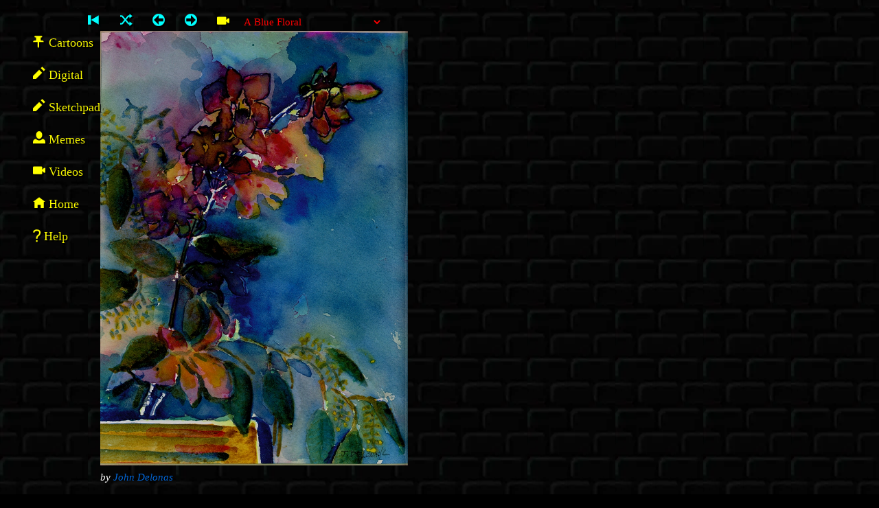

--- FILE ---
content_type: text/html; charset=utf-8
request_url: https://nixnickery.com/Paintings/118
body_size: 9790
content:
<!DOCTYPE html><html lang="en"><head>
    <!-- Google tag (gtag.js) -->
    <script async="" src="https://www.googletagmanager.com/gtag/js?id=G-3WH4JXC7RN"></script>
    <script>
        window.dataLayer = window.dataLayer || [];
        function gtag() { dataLayer.push(arguments); }
        gtag('js', new Date());

        gtag('config', 'G-3WH4JXC7RN');
        //gtag('config', 'UA-176284293-1');
    </script>
    <!-- IMPORTANT Google Tag Manager -->
    <script>
        (function (w, d, s, l, i) {
            w[l] = w[l] || []; w[l].push({
                'gtm.start':
                    new Date().getTime(), event: 'gtm.js'
            }); var f = d.getElementsByTagName(s)[0],
                j = d.createElement(s), dl = l != 'dataLayer' ? '&l=' + l : ''; j.async = true; j.src =
                    'https://www.googletagmanager.com/gtm.js?id=' + i + dl; f.parentNode.insertBefore(j, f);
        })(window, document, 'script', 'dataLayer', 'GTM-P7W8D5M');</script>
    <!-- End Google Tag Manager -->

<meta charset="utf-8"/>
    <script>
        window.WriteCookie = {

            WriteCookie: function (name, value, days) {

                var expires;
                if (days) {
                    var date = new Date(); // Get the current date/time
                    date.setTime(date.getTime() + (108 * 24 * 60 * 60 * 1000)); // Add 180 days
                    //date.setTime(date.getTime() + (90 * 1000)); // Add 90 seconds (90 * 1000 milliseconds) to the current date/time
                    expires = "; expires=" + date.toGMTString();
                }
                else {
                    expires = "";
                }
                document.cookie = name + "=" + value + expires + "; path=/";
            }
        }
        window.ReadCookie = {
            ReadCookie: function (cname) {
                var name = cname + "=";
                var decodedCookie = decodeURIComponent(document.cookie);
                var ca = decodedCookie.split(';');
                for (var i = 0; i < ca.length; i++) {
                    var c = ca[i];
                    while (c.charAt(0) == ' ') {
                        c = c.substring(1);
                    }
                    if (c.indexOf(name) == 0) {
                        return c.substring(name.length, c.length);
                    }
                }
                return "";
            }
        }
    </script>
    <base href="/"/>
    <link href="css/nix.css?v=1.4" rel="stylesheet"/>
    <link href="css/nixMedia.css?v=1.1" rel="stylesheet"/>
    <meta charset="UTF-8"/>
    <meta name="apple-mobile-web-app-capable" content="yes"/>
    <meta name="mobile-web-app-capable" content="yes"/>
    <meta name="Nix Nickery" content="width=device-width, initial-scale=1.0"/>
    <meta name="twitter:card" content="summary"/>
    <meta name="twitter:creator" content="@NDelonas"/>
    <meta name="twitter:site" content="@NDelonas"/>
    <meta name="viewport" content="width=device-width, initial-scale=1"/>
    <meta property="og:type" content="website"/>
    <meta property="og:locale" content="en_US"/>

    <meta name="yandex-verification" content="dfe324a7ebc91945"/>

    <!--Blazor:{"sequence":0,"type":"server","prerenderId":"8f841fa2e6474607ab2a06e0468c611e","descriptor":"CfDJ8NDSHbd5VoFGm9TVpfiG\u002BqaQN1bePK/S97DZmCzWcIsNhrGW24en/W3ndlj/bRJtVH7xnXkdiLFDP84igmEe7kY52Mulr2F1K6lOOurnnzXIKCYVMy3EtuawkYUKMrWtoQQLUUbkWZNSPD7WmDwzW378OBSSjOeEnIfiXoxAvpN/Cj0kEmdBHTTsEHhe5UeNnuGVFibjr0EOwwzsgSy6z/o14\u002BGkZ73t3j1J5dpNFRr5pNCV8NtxF9wM0DOc2/Qa\u002BdsO25IWh43XT6Apsj2UFdvpeaZqZ\u002BdiLRw57f1y6h8N4PkPNtADD2oy5oBtJjnccPn3\u002BpZDol9QpNqCXZ\u002B2xA96HDq7hKKjnEt0b1yj2DjCCesBZYZ0JWWmgRPBjZeoo9KAaxrcvdtPBOEmTzdE59VgOtkn9deLJ\u002BeVQ49o\u002BV5P"}-->
    
    
    
    
    
    
    
    
    
    
    
    <!--Blazor:{"prerenderId":"8f841fa2e6474607ab2a06e0468c611e"}-->

    <link href="https://fonts.googleapis.com/css2?family=Cinzel:wght@500&amp;display=swap" rel="stylesheet"/>
    <link href="https://fonts.googleapis.com/css2?family=Georgia&amp;family=Libre+Baskerville&amp;family=Times+New+Roman&amp;display=swap" rel="stylesheet"/>
    <link rel="stylesheet" href="https://cdnjs.cloudflare.com/ajax/libs/font-awesome/5.15.4/css/all.min.css"/>

<title>A Blue Floral</title>
    <script type="text/default-title"></script>
    <script type="text/default-meta-elements">[[,"apple-mobile-web-app-capable",,,"yes"],[,"mobile-web-app-capable",,,"yes"],[,"Nix Nickery",,,"width=device-width, initial-scale=1.0"],[,"twitter:card",,,"summary"],[,"twitter:creator",,,"@NDelonas"],[,"twitter:site",,,"@NDelonas"],[,"viewport",,,"width=device-width, initial-scale=1"],["og:type",,,,"website"],["og:locale",,,,"en_US"],[,"yandex-verification",,,"dfe324a7ebc91945"]]</script>
    <meta name="description" content="Nix Art Gallery of paintings, sketches, cartoons, and drawings by Nick Delonas, John Delonas, and friends. -- Watercolor Painting by John Delonas"/>
    <meta name="keywords" content="A Blue Floral, Watercolor, Painting, John Delonas"/>
    <meta name="twitter:description" content="Nix Art Gallery of paintings, sketches, cartoons, and drawings by Nick Delonas, John Delonas, and friends. -- Watercolor Painting by John Delonas"/>
    <meta name="twitter:image" content="https://nixnickery.com/pics/Paintings/BlueFloral.webp"/>
    <meta name="twitter:title" content="A Blue Floral"/>
    <meta name="twitter:url" content="https://nixnickery.com/Paintings/abluefloral/"/>
    <meta property="og:description" content="Nix Art Gallery of paintings, sketches, cartoons, and drawings by Nick Delonas, John Delonas, and friends. -- Watercolor Painting by John Delonas"/>
    <meta property="og:image" content="https://nixnickery.com/pics/Paintings/BlueFloral.webp"/>
    <meta property="og:site_name" content="Nix Nickery"/>
    <meta property="og:title" content="A Blue Floral"/>
    <meta property="og:url" content="https://nixnickery.com/Paintings/abluefloral/"/>
    <meta property="ogp:title" content="A Blue Floral"/>
</head>
<body>
    <!-- Google Tag Manager (noscript) -->
    <noscript>
        <iframe src="https://www.googletagmanager.com/ns.html?id=GTM-P7W8D5M" height="0" width="0" style="display:none;visibility:hidden"></iframe>
    </noscript>
    <!-- End Google Tag Manager (noscript) -->
<app>
        <!-- This is where you set up RENDERING on Blazor Server -->
        
        <!--Blazor:{"sequence":1,"type":"server","prerenderId":"499ab1ae02e4445ba0b20a442c03ebb8","descriptor":"CfDJ8NDSHbd5VoFGm9TVpfiG\u002BqarQ9GB3mUzAp2nUDZab7qWpQFnhQbtxSFwqQ2DK0UjGlGAc\u002B26xC2QOiePbLkNuSJoVS/mCCKdiY2LhLkKix5hxgpVoKhhm9KsJComDLBIAhYq9Ep1ah32J8Kj/cYHpntiEE3fJpSCwvqylk7XV4oXDo7OUE5lLik/AHzfDFGsrPZ88CGx62kuATereqFVGlf3UxwLL/fD6LpYemaraBfh8QMNE22rSHn81ViO3crYVSIXKCMqnXoIxbIYHTVuC9YTRcl0txTHvEPw\u002BvtRTl7JzRcThMk5JCJi/MqGu5tXfX\u002BsNMX3/bO42gMtW3xJkmA8G/aiDAlm9uyanDsnvrTN"}--><div class="sidebar"><div class="top-row pl-4 navbar navbar-dark"><button class="navbar-toggler"><span class="navbar-toggler-icon"></span></button></div><div class="collapse navbar navbar-dark"><ul class="nav flex-column"><li class="nav-item px-3"><a href="/Cartoons" title="Cartoons" class="nav-link" data-toggle="tooltip" style="background-color: transparent !important;
        color: yellow;
        height: 39px;
        font-size: large;
        -webkit-text-stroke: .09px black;
        text-shadow: 1.6px 1.6px .9px black;" __internal_preventdefault_onclick=""><div class="oi oi-pin" aria-hidden="true">&nbsp;Cartoons</div></a></li><li class="nav-item px-3"><a href="/Digital" title="Digital" class="nav-link" data-toggle="tooltip" style="background-color: transparent !important;
        color: yellow;
        height: 39px;
        font-size: large;
        -webkit-text-stroke: .09px black;
        text-shadow: 1.6px 1.6px .9px black;" __internal_preventdefault_onclick=""><div class="oi oi-pencil" aria-hidden="true">&nbsp;Digital</div></a></li><li class="nav-item px-3"><a href="/Drawings" title="Sketchpad" class="nav-link" data-toggle="tooltip" style="background-color: transparent !important;
        color: yellow;
        height: 39px;
        font-size: large;
        -webkit-text-stroke: .09px black;
        text-shadow: 1.6px 1.6px .9px black;" __internal_preventdefault_onclick=""><div class="oi oi-pencil" aria-hidden="true">&nbsp;Sketchpad</div></a></li><li class="nav-item px-3"><a href="/Memes" title="Memes" class="nav-link" data-toggle="tooltip" style="background-color: transparent !important;
        color: yellow;
        height: 39px;
        font-size: large;
        -webkit-text-stroke: .09px black;
        text-shadow: 1.6px 1.6px .9px black;" __internal_preventdefault_onclick=""><div class="oi oi-person" aria-hidden="true">&nbsp;Memes</div></a></li><li class="nav-item px-3"><a href="/Videos" title="Videos" class="nav-link" data-toggle="tooltip" style="background-color: transparent !important;
        color: yellow;
        height: 39px;
        font-size: large;
        -webkit-text-stroke: .09px black;
        text-shadow: 1.6px 1.6px .9px black;" __internal_preventdefault_onclick=""><div class="oi oi-video" aria-hidden="true">&nbsp;Videos</div></a></li><li class="nav-item px-3"><a href="/" title="Home" class="nav-link active" data-toggle="tooltip" style="background-color: transparent !important;
        color: yellow;
        height: 39px;
        font-size: large;
        -webkit-text-stroke: .09px black;
        text-shadow: 1.6px 1.6px .9px black;" __internal_preventdefault_onclick=""><div class="oi oi-home" aria-hidden="true">&nbsp;Home</div></a></li><li class="nav-item px-3"><a href="/Help" title="Help" class="nav-link" data-toggle="tooltip" style="background-color: transparent !important;
        color: yellow;
        height: 39px;
        font-size: large;
        -webkit-text-stroke: .09px black;
        text-shadow: 1.6px 1.6px .9px black;" __internal_preventdefault_onclick=""><div class="oi oi-question-mark" aria-hidden="true">&nbsp;Help</div></a></li></ul></div></div>
            <div class="content graphics-page px-0"><div class="nav-top graphics-page px0"><div class="top-navbar"><div class="top-buttons"><a title="First Page" class="top-button" data-toggle="tooltip" style="background-color: transparent !important;
        color: yellow;
        height: 39px;
        font-size: large;
        -webkit-text-stroke: .09px black;
        text-shadow: 1.6px 1.6px .9px black;" __internal_preventdefault_onclick=""><div class="oi oi-media-step-backward" aria-hidden="true"></div></a><a title="Random Page" class="top-button" data-toggle="tooltip" style="background-color: transparent !important;
        color: yellow;
        height: 39px;
        font-size: large;
        -webkit-text-stroke: .09px black;
        text-shadow: 1.6px 1.6px .9px black;" __internal_preventdefault_onclick=""><div class="oi oi-random" aria-hidden="true"></div></a><a title="Prev Page" class="top-button" data-toggle="tooltip" style="background-color: transparent !important;
        color: yellow;
        height: 39px;
        font-size: large;
        -webkit-text-stroke: .09px black;
        text-shadow: 1.6px 1.6px .9px black;" __internal_preventdefault_onclick=""><div class="oi oi-arrow-circle-left" aria-hidden="true"></div></a><a title="Next Page" class="top-button" data-toggle="tooltip" style="background-color: transparent !important;
        color: yellow;
        height: 39px;
        font-size: large;
        -webkit-text-stroke: .09px black;
        text-shadow: 1.6px 1.6px .9px black;" __internal_preventdefault_onclick=""><div class="oi oi-arrow-circle-right" aria-hidden="true"></div></a><a href="/Videos" title="Videos" class="top-button-yellow" data-toggle="tooltip" style="background-color: transparent !important;
        color: yellow;
        height: 39px;
        font-size: large;
        -webkit-text-stroke: .09px black;
        text-shadow: 1.6px 1.6px .9px black;" __internal_preventdefault_onclick=""><div class="oi oi-video" aria-hidden="true"></div></a><select class="dropdown-list" value="1"><option value="1" selected="">A Blue Floral</option><option value="2">A Boulevard</option><option value="3">Boston Flowers 1995</option><option value="4">Broadside</option><option value="5">Buddies</option><option value="6">Bugplane</option><option value="7">Christmas Breakfast #2</option><option value="8">Christmas In Paris</option><option value="9">Dardanelles</option><option value="10">Destiny 1</option><option value="11">Destiny 2</option><option value="12">Down in Flames</option><option value="13">Dried Flowers In Crystal Vase</option><option value="14">Exit Barn Door</option><option value="15">Exit the Warriors</option><option value="16">Fantasy</option><option value="17">Floral on Wooden Floor</option><option value="18">Hunt for Confederate Ram</option><option value="19">Iris</option><option value="20">Jungle Life</option><option value="21">Let There Be Rock</option><option value="22">Masters of Puppets</option><option value="23">Midnight Mass Breakfast</option><option value="24">On a Misty Mountain</option><option value="25">Plain</option><option value="26">Ready to Charge</option><option value="27">Springhouse</option><option value="28">Sunflowers</option><option value="29">Tuxedo Dress</option><option value="30">Winter Chill</option><option value="31">Wrecking Yard</option><option value="32">Wrecking Yard 2</option><option value="33">Yellow and Purple Floral</option><option value="34">Yellow Pom Poms</option><option value="35">Yellow Vase</option></select><select class="dropdown-list" hidden=""><option value="1">&lt;Unfiltered&gt;</option><option value="247">@cowtung</option><option value="121">Abraham Lincoln</option><option value="2">Adam Michnik</option><option value="282">Adam Smith</option><option value="175">Aesop</option><option value="228">African Proverb</option><option value="3">Al Capp</option><option value="153">Albert Bartlett</option><option value="142">Albert Camus</option><option value="4">Albert Einstein</option><option value="5">Albert Guerard</option><option value="219">Albert Maysles</option><option value="170">Aldous Huxley</option><option value="6">Aleister Crowley</option><option value="132">Aleksandr Solzhenitsyn</option><option value="7">Alexander Tytler</option><option value="8">Alfred Korzybski</option><option value="9">Andrei Dmitrievich Sakharov</option><option value="210">Andrew Carnegie</option><option value="152">Anglo-Saxon Proverb</option><option value="180">Anton Chekhov</option><option value="174">Arabic Proverb</option><option value="10">Aristotle</option><option value="165">Arnold Toynbee</option><option value="230">Arthur C. Clarke</option><option value="171">Arthur Schopenhauer</option><option value="11">Artur Schnabel</option><option value="195">Asian Proverb</option><option value="12">Audrey Hepburn</option><option value="189">Baruch Spinoza</option><option value="13">Benjamin Disraeli</option><option value="14">Benjamin Franklin</option><option value="15">Benny Hill</option><option value="16">Bertrand Russell</option><option value="208">C.S. Lewis</option><option value="116">Caitlin Johnstone</option><option value="164">Camille Paglia</option><option value="176">Carl Jung</option><option value="222">Carl Sagan</option><option value="159">Charles Bukowski</option><option value="223">Charles Darwin</option><option value="198">Chinese Proverb</option><option value="123">Chris Hedges</option><option value="18">Chris Patten</option><option value="19">Clare Booth Luce</option><option value="204">Coco Chanel</option><option value="154">Confucius</option><option value="127">Cornel West</option><option value="20">Dale Carnegie</option><option value="21">Dame Rose Macaulay</option><option value="22">Dan Zadra</option><option value="275">David Attenborough</option><option value="284">David Foster Wallace</option><option value="206">David Hume</option><option value="23">Diogenes the Cynic</option><option value="239">Donella H. Meadows</option><option value="24">Dr. Thomas Fuller</option><option value="150">Durham Proverbs</option><option value="25">Dwight D. Eisenhower</option><option value="130">E.B. White</option><option value="26">Edmund Burke</option><option value="172">Edward O. Wilson</option><option value="221">Edward Snowden</option><option value="201">Epictetus</option><option value="226">Epicurus</option><option value="27">Eric Hoffer</option><option value="28">Erik von Kuehnelt-Leddihn</option><option value="280">Ernest Hemingway</option><option value="289">Eugene V. Debs</option><option value="151">Exeter Book (Precepts)</option><option value="260">Ezra Pound</option><option value="29">Farrah Gray</option><option value="30">Federalist Papers</option><option value="207">Francis Bacon</option><option value="234">Francis of Assisi</option><option value="31">Francois Marie Arouet Voltaire</option><option value="161">Francois-Rene de Chateaubriand</option><option value="32">Frank Tibolt</option><option value="283">Frank Zappa</option><option value="181">Franz Kafka</option><option value="277">Frederic Bastiat</option><option value="231">Frederick Douglass</option><option value="33">Friedrich Engels</option><option value="34">Friedrich Nietzsche</option><option value="35">Friedrich von Schiller</option><option value="126">Fyodor Dostoevsky</option><option value="36">Galileo Galilei</option><option value="273">Garry Kasparov</option><option value="269">Georg Cantor</option><option value="37">George Bernard Shaw</option><option value="38">George Burns</option><option value="255">George E. P. Box</option><option value="157">George Eliot</option><option value="131">George MacDonald</option><option value="178">George Orwell</option><option value="237">George Washington</option><option value="257">Georgia O'Keeffe</option><option value="39">Glen Greene</option><option value="187">Greek Proverb</option><option value="293">Greg Wolfe</option><option value="40">Groucho Marx</option><option value="173">Gypsy Proverb</option><option value="41">H.G. Wells</option><option value="42">H.L. Mencken</option><option value="240">Harry Truman</option><option value="43">Henry David Thoreau</option><option value="44">Henry de Jouvenel</option><option value="274">Henry Wadsworth Longfellow</option><option value="45">Henry Winkler</option><option value="248">Herman Daly</option><option value="203">Herman Melville</option><option value="238">Hermann Hesse</option><option value="211">Honore de Balzac</option><option value="46">Horace Walpole</option><option value="141">Howard Zinn</option><option value="47">Hubert H. Humphrey</option><option value="290">Hubert Reeves</option><option value="48">Hugh Mackay</option><option value="49">Hugh MacLeod</option><option value="50">Humphrey Bogart</option><option value="51">Ignazio Silone</option><option value="250">Ilya Prigogine</option><option value="215">Immanuel Kant</option><option value="182">Indian Proverb</option><option value="53">Isaac Asimov</option><option value="54">Italian Proverb</option><option value="249">Jack Gilbert</option><option value="55">Jack London</option><option value="271">Jackie French Koller</option><option value="256">James Baldwin</option><option value="56">James Fenimore Cooper</option><option value="119">James K. Galbraith</option><option value="57">James M. Barrie</option><option value="58">James Mohen</option><option value="190">Jane Austen</option><option value="272">Jane Goodall</option><option value="184">Japanese Proverb</option><option value="163">Jean-Jacques Rousseau</option><option value="192">Jewish Proverb</option><option value="246">Jim Harrison</option><option value="264">Joe Strummer</option><option value="218">Johann Wolfgang von Goethe</option><option value="59">John Adams</option><option value="60">John Cage</option><option value="61">John Dewey</option><option value="292">John Kenneth Galbraith</option><option value="236">John Lennon</option><option value="209">John Locke</option><option value="118">John Maynard Keynes</option><option value="140">John Rawls</option><option value="62">John Stuart Mill</option><option value="63">John V. Lindsay</option><option value="17">Joscha Bach</option><option value="241">Joseph Campbell</option><option value="64">Judge Gideon J. Tucker</option><option value="65">Karen Elizabeth Gordon</option><option value="217">Karl Marx</option><option value="66">Katharine Hepburn</option><option value="67">Katherine Mansfield</option><option value="197">Kenyan Proverb</option><option value="115">Kerry Emanuel</option><option value="232">Kevin Sorbo</option><option value="68">Kin Hubbard</option><option value="185">Lao Tzu</option><option value="69">Laurence J. Peter</option><option value="70">Laurens van der Post</option><option value="188">Leo Tolstoy</option><option value="148">Leonardo da Vinci</option><option value="71">Ludwig Wittgenstein</option><option value="72">Mahatma Gandhi</option><option value="74">Malcolm Forbes</option><option value="281">Marcel Proust</option><option value="168">Marcus Aurelius</option><option value="75">Marcus Tullius Cicero</option><option value="200">Margaret Mead</option><option value="156">Marilyn Monroe</option><option value="76">Mark Ardis</option><option value="77">Mark Twain</option><option value="125">Martin Luther King Jr.</option><option value="78">Max Frisch</option><option value="194">Mexican Proverb</option><option value="79">Mignon McLaughlin</option><option value="117">Mikhail Bakunin</option><option value="122">Milton Friedman</option><option value="263">Miyamoto Musashi</option><option value="80">Moby</option><option value="183">Mongolian Proverb</option><option value="245">Nadia Delonas</option><option value="82">Napoleon Bonaparte</option><option value="262">Nassim Nicholas Taleb</option><option value="83">Neil Gaiman</option><option value="84">Nick Delonas</option><option value="252">Niels Bohr</option><option value="85">Nikola Tesla</option><option value="73">Noam Chomsky</option><option value="86">Noel Coward</option><option value="128">Octavia Butler</option><option value="149">Old English Dicts of Cato</option><option value="87">Oscar Levant</option><option value="88">Oscar Wilde</option><option value="89">Pablo Picasso</option><option value="295">Patrick Henry</option><option value="90">Paul Gauguin</option><option value="186">Persian Proverb</option><option value="254">Pete Seeger</option><option value="91">Peter Ustinov</option><option value="253">Philip Roth</option><option value="92">Plato</option><option value="288">Proverbs</option><option value="205">Pythagoras</option><option value="242">R. Buckminster Fuller</option><option value="244">Ralph Nader</option><option value="139">Ralph Waldo Emerson</option><option value="93">Ray Bradbury</option><option value="216">René Descartes</option><option value="294">Richard Dawkins</option><option value="251">Richard Feynman</option><option value="94">Rita Mae Brown</option><option value="270">Robert Caro</option><option value="95">Robert Frost</option><option value="96">Robert Heinlein</option><option value="224">Robert J. Hanlon</option><option value="97">Rod Steiger</option><option value="98">Ross Parker</option><option value="158">Roy T. Bennett</option><option value="220">Rudyard Kipling</option><option value="99">Saeed Al Sayyaf</option><option value="100">Salvor Hardin</option><option value="129">Sam Harris</option><option value="199">Samuel Beckett</option><option value="101">Samuel Johnson</option><option value="285">Samuel Taylor Coleridge</option><option value="202">Seneca</option><option value="227">Serbian Proverb</option><option value="102">Sidney J. Harris</option><option value="146">Sigmund Freud</option><option value="155">Socrates</option><option value="134">Soren Kierkegaard</option><option value="160">Stendhal</option><option value="191">Stephen Hawking</option><option value="124">Steven Novella</option><option value="103">Steven Wright</option><option value="114">Studs Turkel</option><option value="235">Sun Tzu</option><option value="196">Swedish Proverb</option><option value="104">Tacitus</option><option value="296">Theodore Roosevelt</option><option value="105">Thomas Jefferson</option><option value="143">Thomas Paine</option><option value="229">Thomas Sowell</option><option value="106">Thomas Szasz</option><option value="177">Turkish Proverb</option><option value="107">Unknown</option><option value="147">Upton Sinclair</option><option value="225">Victor Hugo</option><option value="179">Viking Proverb</option><option value="261">Viktor E. Frankl</option><option value="108">Voltaire</option><option value="291">Walt Whitman</option><option value="145">Warren Buffett</option><option value="109">Wayne Gretzky</option><option value="193">Welsh Proverb</option><option value="133">Will Rogers</option><option value="286">William Butler Yeats</option><option value="113">William Casey</option><option value="110">William Faulkner</option><option value="111">William G. McAdoo</option><option value="243">William J. Baroody, Sr.</option><option value="166">William Ophuls</option><option value="287">William Shakespeare</option><option value="279">William T. Vollmann</option><option value="112">William Wrigley Jr.</option><option value="169">Winston Churchill</option><option value="120">Yuval Noah Harari</option><option value="297">Zak Stein</option></select></div></div></div><div class="main graphics-page"><div><style>
body {
background-image: url('/pics/site/Tiled/1.webp');
background-size: initial; 
background-repeat: round; 
background-attachment: fixed; 
}
</style><picture><source srcset="/pics/Paintings/BlueFloral.webp" type="image/webp"/><source srcset="/pics/Paintings/BlueFloral.png" type="image/png"/><source srcset="/pics/Paintings/BlueFloral.jpg" type="image/jpeg"/><source srcset="/pics/Paintings/BlueFloral.gif" type="image/gif"/><img src="/pics/Paintings/BlueFloral.webp" type="image/webp" alt="Unable to display image." style="float:initial; max-height: 88vh; max-width: 100%;" loading="lazy" onclick="HandleImageDoubleClick()"/></picture><p><cite>by <a href="/Bio/johndelonas">John Delonas</a></cite></p><p><cite>A Blue Floral Nix Nickery Home Page</cite></p></div>
                    <br/></div></div><!--Blazor:{"prerenderId":"499ab1ae02e4445ba0b20a442c03ebb8"}-->

    </app>

    <div id="blazor-error-ui">
        
            An error has occurred. This application may no longer respond until reloaded.
        
        
        <a href="" class="reload">Reload</a>
        <a class="dismiss">🗙</a>
    </div>

    <script src="_framework/blazor.server.js"></script>
    <script type="text/javascript">
        window.getDimensions = function () {
            return {
                width: window.innerWidth,
                height: window.innerHeight
            };
        };
    </script>
    <script type="text/javascript">
        window.getScreenSize = function () {
            return {
                width: window.innerWidth,
                height: window.innerHeight
            };
        };

        window.getRootFontSize = function () {
            var computedStyle = window.getComputedStyle(document.documentElement);
            return parseFloat(computedStyle.fontSize);
        };
    </script>
    <script src="fullscreen.js"></script>



</body></html>

--- FILE ---
content_type: text/css
request_url: https://nixnickery.com/css/nix.css?v=1.4
body_size: 9963
content:
/*!
 * Bootswatch v4.5.2
 * Homepage: https://bootswatch.com
 * Copyright 2012-2020 Thomas Park
 * Licensed under MIT
 * Based on Bootstrap
*/ /*!
 * Bootstrap v4.5.2 (https://getbootstrap.com/)
 * Copyright 2011-2020 The Bootstrap Authors
 * Copyright 2011-2020 Twitter, Inc.
 * Licensed under MIT (https://github.com/twbs/bootstrap/blob/main/LICENSE)
 */
@import url('https://fonts.googleapis.com/css2?family=Lato:ital,wght@0,400; 0,700;1,400&display=swap');

:root {
    --blue: #375a7f;
    --indigo: #6610f2;
    --purple: #6f42c1;
    --pink: #e83e8c;
    --red: #e74c3c;
    --orange: #fd7e14;
    --yellow: #f39c12;
    --green: #00bc8c;
    --teal: #20c997;
    --cyan: #3498db;
    --white: #fff;
    --gray: #888;
    --gray-dark: #303030;
    --primary: #375a7f;
    --secondary: #444;
    --success: #00bc8c;
    --info: #3498db;
    --warning: #f39c12;
    --danger: #e74c3c;
    --light: #adb5bd;
    --dark: #303030;
    --breakpoint-xs: 0;
    --breakpoint-sm: 576px;
    --breakpoint-md: 768px;
    --breakpoint-lg: 992px;
    --breakpoint-xl: 1200px;
    --font-family-sans-serif: "Lato",-apple-system,BlinkMacSystemFont,"Segoe UI",Roboto,"Helvetica Neue",Arial,sans-serif,"Apple Color Emoji","Segoe UI Emoji","Segoe UI Symbol";
    --font-family-monospace: SFMono-Regular,Menlo,Monaco,Consolas,"Liberation Mono","Courier New",monospace
}

*, ::after, ::before {
    -webkit-box-sizing: border-box;
    box-sizing: border-box
}

html {
    font-family: sans-serif;
    line-height: 1.15;
    -webkit-text-size-adjust: 100%;
    -webkit-tap-highlight-color: transparent
}

footer, main, nav {
    display: block
}

body {
    margin: 0;
    font-family: Lato,-apple-system,BlinkMacSystemFont,"Segoe UI",Roboto,"Helvetica Neue",Arial,sans-serif,"Apple Color Emoji","Segoe UI Emoji","Segoe UI Symbol";
    font-size: .9375rem;
    font-weight: 400;
    line-height: 1.5;
    color: #fff;
    text-align: left;
    background-color: #222
}

[tabindex="-1"]:focus:not(:focus-visible) {
    outline: 0 !important
}

hr {
    -webkit-box-sizing: content-box;
    box-sizing: content-box;
    height: 0;
    overflow: visible
}

h1, h2, h3, h4 {
    margin-top: 0;
    margin-bottom: .5rem;
    color: #0f0
}

h5, h6 {
    margin-top: 0;
    margin-bottom: .5rem
}

p {
    margin-top: 0;
    margin-bottom: 1rem
}

ul {
    margin-top: 0;
    margin-bottom: 1rem
}

    ul ul {
        margin-bottom: 0
    }

b {
    font-weight: bolder;
    text-decoration: underline
}

a {
    color: #00bc8c;
    text-decoration: none;
    background-color: transparent
}

    a:hover {
        color: #007053;
        text-decoration: underline
    }

    a:not([href]):not([class]) {
        color: inherit;
        text-decoration: none
    }

        a:not([href]):not([class]):hover {
            color: inherit;
            text-decoration: none
        }

table {
    border-collapse: collapse
}

button {
    border-radius: 0
}

    button:focus {
        outline: 1px dotted;
        outline: 5px auto -webkit-focus-ring-color
    }

button, select {
    margin: 0;
    font-family: inherit;
    font-size: inherit;
    line-height: inherit
}

button {
    overflow: visible
}

button, select {
    text-transform: none
}

[role=button] {
    cursor: pointer
}

select {
    word-wrap: normal
}

[type=button], [type=reset], [type=submit], button {
    -webkit-appearance: button
}

    [type=button]:not(:disabled), [type=reset]:not(:disabled), [type=submit]:not(:disabled), button:not(:disabled) {
        cursor: pointer
    }

    [type=button]::-moz-focus-inner, [type=reset]::-moz-focus-inner, [type=submit]::-moz-focus-inner, button::-moz-focus-inner {
        padding: 0;
        border-style: none
    }

[type=number]::-webkit-inner-spin-button, [type=number]::-webkit-outer-spin-button {
    height: auto
}

[type=search] {
    outline-offset: -2px;
    -webkit-appearance: none
}

    [type=search]::-webkit-search-decoration {
        -webkit-appearance: none
    }

::-webkit-file-upload-button {
    font: inherit;
    -webkit-appearance: button
}

summary {
    display: list-item;
    cursor: pointer
}

[hidden] {
    display: none !important
}

.h1, .h2, .h3, .h4, .h5, .h6, h1, h2, h3, h4, h5, h6 {
    margin-bottom: .5rem;
    font-weight: 500;
    line-height: 1.2
}

.h1, h1 {
    font-size: 3rem
}

.h2, h2 {
    font-size: 2.5rem
}

.h3, h3 {
    font-size: 2rem
}

.h4, h4 {
    font-size: 1.40625rem
}

.h5, h5 {
    font-size: 1.171875rem
}

.h6, h6 {
    font-size: .9375rem
}

.lead {
    font-size: 1.171875rem;
    font-weight: 300
}

.display-1 {
    font-size: 6rem;
    font-weight: 300;
    line-height: 1.2
}

.display-2 {
    font-size: 5.5rem;
    font-weight: 300;
    line-height: 1.2
}

.display-3 {
    font-size: 4.5rem;
    font-weight: 300;
    line-height: 1.2
}

.display-4 {
    font-size: 3.5rem;
    font-weight: 300;
    line-height: 1.2
}

hr {
    margin-top: 1rem;
    margin-bottom: 1rem;
    border: 0;
    border-top: 1px solid rgba(0,0,0,.1)
}

.mark, mark {
    padding: .2em;
    background-color: #fcf8e3
}

.container {
    width: 100%;
    padding-right: 15px;
    padding-left: 15px;
    margin-right: auto;
    margin-left: auto
}

@media (min-width:576px) {
    .container {
        max-width: 540px
    }
}

@media (min-width:768px) {
    .container {
        max-width: 720px
    }
}

@media (min-width:992px) {
    .container {
        max-width: 960px
    }
}

@media (min-width:1200px) {
    .container {
        max-width: 1140px
    }
}

.row {
    display: -webkit-box;
    display: -ms-flexbox;
    display: flex;
    -ms-flex-wrap: wrap;
    flex-wrap: wrap;
    margin-right: -15px;
    margin-left: -15px
}

.table {
    width: 100%;
    margin-bottom: 1rem;
    color: #fff
}

    .table td {
        padding: .75rem;
        vertical-align: top;
        border-top: 1px solid #444
    }

    .table tbody + tbody {
        border-top: 2px solid #444
    }

.table-dark, .table-dark > td {
    background-color: #c5c5c5
}

    .table-dark tbody + tbody, .table-dark td {
        border-color: #939393
    }

.table-dark {
    color: #fff;
    background-color: #303030
}

    .table-dark td {
        border-color: #434343
    }

.collapse:not(.show) {
    display: none
}

.dropdown {
    position: relative
}

.dropdown-toggle {
    white-space: nowrap
}

    .dropdown-toggle::after {
        display: inline-block;
        margin-left: .255em;
        vertical-align: .255em;
        content: "";
        border-top: .3em solid;
        border-right: .3em solid transparent;
        border-bottom: 0;
        border-left: .3em solid transparent
    }

    .dropdown-toggle:empty::after {
        margin-left: 0
    }

.dropdown-item {
    display: block;
    width: 100%;
    padding: .25rem 1.5rem;
    clear: both;
    font-weight: 400;
    color: #fff;
    text-align: inherit;
    white-space: nowrap;
    background-color: transparent !important;
    border: 0
}

    .dropdown-item:focus, .dropdown-item:hover {
        color: #fff;
        text-decoration: none;
        background-color: #375a7f
    }

    .dropdown-item:active {
        color: #fff;
        text-decoration: none;
        background-color: #375a7f
    }

    .dropdown-item:disabled {
        color: #888;
        pointer-events: none;
        background-color: transparent
    }

.dropdown-item-text {
    display: block;
    padding: .25rem 1.5rem;
    color: #fff
}

.dropdown-toggle-split {
    padding-right: .5625rem;
    padding-left: .5625rem
}

    .dropdown-toggle-split::after {
        margin-left: 0
    }

.nav {
    display: -webkit-box;
    display: -ms-flexbox;
    display: flex;
    -ms-flex-wrap: wrap;
    flex-wrap: wrap;
    padding-left: 0;
    margin-bottom: 0;
    list-style: none
}

.nav-link {
    display: block;
    padding: .5rem 2rem;
    padding-right: 1rem;
    color: transparent;
    -webkit-text-stroke: .25px grey;
    /*text-shadow: 1px 4px 7px transparent; */
    text-shadow: 1.6px 1.6px .9px black;
}

    .nav-link:focus, .nav-link:hover {
        text-decoration: none
    }

.navbar {
    position: relative;
    display: -webkit-box;
    display: -ms-flexbox;
    display: flex;
    -ms-flex-wrap: wrap;
    flex-wrap: wrap;
    -webkit-box-align: center;
    -ms-flex-align: center;
    align-items: center;
    -webkit-box-pack: justify;
    -ms-flex-pack: justify;
    justify-content: space-between;
    padding: 0 0
}

    .navbar .container {
        display: -webkit-box;
        display: -ms-flexbox;
        display: flex;
        -ms-flex-wrap: wrap;
        flex-wrap: wrap;
        -webkit-box-align: center;
        -ms-flex-align: center;
        align-items: center;
        -webkit-box-pack: justify;
        -ms-flex-pack: justify;
        justify-content: space-between
    }

.navbar-nav {
    display: -webkit-box;
    display: -ms-flexbox;
    display: flex;
    -webkit-box-orient: vertical;
    -webkit-box-direction: normal;
    -ms-flex-direction: column;
    flex-direction: column;
    padding-left: 0;
    margin-bottom: 0;
    list-style: none
}

    .navbar-nav .nav-link {
        padding-right: 0;
        padding-left: 0
    }

.navbar-text {
    display: inline-block;
    padding-top: .5rem;
    padding-bottom: .5rem
}

.navbar-collapse {
    flex-basis: 100%;
    -webkit-box-flex: 1;
    flex-grow: 1;
    -webkit-box-align: center;
    -ms-flex-align: center;
    align-items: center
}

.navbar-toggler {
    padding: 3px 3px;
    font-size: .7rem;
    line-height: 1;
    background-color: transparent;
    border: 1px solid transparent;
    border-radius: .25rem
}

    .navbar-toggler:focus, .navbar-toggler:hover {
        text-decoration: none
    }

.navbar-toggler-icon {
    display: inline-block;
    width: 1em;
    height: 1em;
    vertical-align: middle;
    content: "";
    color: red !important;
    background: no-repeat center center;
    background-size: 100% 100%
}

.navbar-dark .navbar-nav .nav-link {
    color: rgba(255,255,255,.6)
}

    .navbar-dark .navbar-nav .nav-link:focus, .navbar-dark .navbar-nav .nav-link:hover {
        color: #fff
    }

    .navbar-dark .navbar-nav .nav-link.show, .navbar-dark .navbar-nav .show > .nav-link {
        color: #fff
    }

.navbar-dark .navbar-toggler {
    color: rgba(255,255,255,.6);
    border-color: rgba(255,255,255,.1)
}

.navbar-dark .navbar-toggler-icon {
    background-image: url("data:image/svg+xml,%3csvg xmlns='http://www.w3.org/2000/svg' width='30' height='30' viewBox='0 0 30 30'%3e%3cpath stroke='rgba%28255, 255, 255, 0.6%29' stroke-linecap='round' stroke-miterlimit='10' stroke-width='2' d='M4 7h22M4 15h22M4 23h22'/%3e%3c/svg%3e")
}

.navbar-dark .navbar-text {
    color: rgba(255,255,255,.6)
}

    .navbar-dark .navbar-text a {
        color: #fff
    }

        .navbar-dark .navbar-text a:focus, .navbar-dark .navbar-text a:hover {
            color: #fff
        }

.card {
    position: relative;
    display: -webkit-box;
    display: -ms-flexbox;
    display: flex;
    -webkit-box-orient: vertical;
    -webkit-box-direction: normal;
    -ms-flex-direction: column;
    flex-direction: column;
    min-width: 0;
    word-wrap: break-word;
    background-color: #303030;
    background-clip: border-box;
    border: 1px solid rgba(0,0,0,.125);
    border-radius: .25rem
}

    .card > hr {
        margin-right: 0;
        margin-left: 0
    }

.card-body {
    -webkit-box-flex: 1;
    -ms-flex: 1 1 auto;
    flex: 1 1 auto;
    min-height: 1px;
    padding: 1.25rem
}

.card-title {
    margin-bottom: .75rem
}

.card-text:last-child {
    margin-bottom: 0
}

.card-link:hover {
    text-decoration: none
}

.card-link + .card-link {
    margin-left: 1.25rem
}

.card-footer {
    padding: .75rem 1.25rem;
    background-color: #444;
    border-top: 1px solid rgba(0,0,0,.125)
}

    .card-footer:last-child {
        border-radius: 0 0 calc(.25rem - 1px) calc(.25rem - 1px)
    }

.page-link {
    position: relative;
    display: block;
    padding: .5rem .75rem;
    margin-left: 0;
    line-height: 1.25;
    color: #fff;
    background-color: #00bc8c;
    border: 0 solid transparent
}

    .page-link:hover {
        z-index: 2;
        color: #fff;
        text-decoration: none;
        background-color: #00efb2;
        border-color: transparent
    }

    .page-link:focus {
        z-index: 3;
        outline: 0;
        -webkit-box-shadow: 0 0 0 .2rem rgba(55,90,127,.25);
        box-shadow: 0 0 0 .2rem rgba(55,90,127,.25)
    }

.page-item:first-child .page-link {
    margin-left: 0;
    border-top-left-radius: .25rem;
    border-bottom-left-radius: .25rem
}

.page-item:last-child .page-link {
    border-top-right-radius: .25rem;
    border-bottom-right-radius: .25rem
}

@-webkit-keyframes progress-bar-stripes {
    from {
        background-position: 1rem 0
    }

    to {
        background-position: 0 0
    }
}

@keyframes progress-bar-stripes {
    from {
        background-position: 1rem 0
    }

    to {
        background-position: 0 0
    }
}

.media {
    display: -webkit-box;
    display: -ms-flexbox;
    display: flex;
    -webkit-box-align: start;
    -ms-flex-align: start;
    align-items: flex-start
}

.media-body {
    -webkit-box-flex: 1;
    -ms-flex: 1;
    flex: 1
}

.tooltip {
    position: absolute;
    z-index: 1070;
    display: block;
    margin: 0;
    font-family: Lato,-apple-system,BlinkMacSystemFont,"Segoe UI",Roboto,"Helvetica Neue",Arial,sans-serif,"Apple Color Emoji","Segoe UI Emoji","Segoe UI Symbol";
    font-style: normal;
    font-weight: 400;
    line-height: 1.5;
    text-align: left;
    text-align: start;
    text-decoration: none;
    text-shadow: none;
    text-transform: none;
    letter-spacing: normal;
    word-break: normal;
    word-spacing: normal;
    white-space: normal;
    line-break: auto;
    font-size: .8203125rem;
    word-wrap: break-word;
    opacity: 0
}

    .tooltip.show {
        opacity: .9
    }

    .tooltip .arrow {
        position: absolute;
        display: block;
        width: .8rem;
        height: .4rem
    }

        .tooltip .arrow::before {
            position: absolute;
            content: "";
            border-color: transparent;
            border-style: solid
        }

@-webkit-keyframes spinner-border {
    to {
        -webkit-transform: rotate(360deg);
        transform: rotate(360deg)
    }
}

@keyframes spinner-border {
    to {
        -webkit-transform: rotate(360deg);
        transform: rotate(360deg)
    }
}

@-webkit-keyframes spinner-grow {
    0% {
        -webkit-transform: scale(0);
        transform: scale(0)
    }

    50% {
        opacity: 1;
        -webkit-transform: none;
        transform: none
    }
}

@keyframes spinner-grow {
    0% {
        -webkit-transform: scale(0);
        transform: scale(0)
    }

    50% {
        opacity: 1;
        -webkit-transform: none;
        transform: none
    }
}

.border {
    border: 1px solid #dee2e6 !important
}

.border-top {
    border-top: 1px solid #dee2e6 !important
}

.border-right {
    border-right: 1px solid #dee2e6 !important
}

.border-left {
    border-left: 1px solid #dee2e6 !important
}

.border-0 {
    border: 0 !important
}

.border-top-0 {
    border-top: 0 !important
}

.border-right-0 {
    border-right: 0 !important
}

.border-left-0 {
    border-left: 0 !important
}

.border-dark {
    border-color: #303030 !important
}

.d-none {
    display: none !important
}

.d-table {
    display: table !important
}

.d-table-row {
    display: table-row !important
}

.d-flex {
    display: -webkit-box !important;
    display: -ms-flexbox !important;
    display: flex !important
}

.flex-row {
    -webkit-box-orient: horizontal !important;
    -webkit-box-direction: normal !important;
    -ms-flex-direction: row !important;
    flex-direction: row !important
}

.flex-column {
    -webkit-box-orient: vertical !important;
    -webkit-box-direction: normal !important;
    -ms-flex-direction: column !important;
    flex-direction: column !important
}

.fixed-top {
    position: fixed;
    top: 0;
    right: 0;
    left: 0;
    z-index: 1030
}

@supports (position:-webkit-sticky) or (position:sticky) {
    .sticky-top {
        position: -webkit-sticky;
        position: sticky;
        top: 0;
        z-index: 1020
    }
}

.shadow {
    -webkit-box-shadow: 0 .5rem 1rem rgba(0,0,0,.15) !important;
    box-shadow: 0 .5rem 1rem rgba(0,0,0,.15) !important
}

.shadow-none {
    -webkit-box-shadow: none !important;
    box-shadow: none !important
}

.w-25 {
    width: 25% !important
}

.w-50 {
    width: 50% !important
}

.w-75 {
    width: 75% !important
}

.w-100 {
    width: 100% !important
}

.h-25 {
    height: 25% !important
}

.h-50 {
    height: 50% !important
}

.h-75 {
    height: 75% !important
}

.h-100 {
    height: 100% !important
}

.m-0 {
    margin: 0 !important
}

.my-0 {
    margin-top: 0 !important
}

.mr-0 {
    margin-right: 0 !important
}

.my-0 {
    margin-bottom: 0 !important
}

.m-1 {
    margin: .25rem !important
}

.my-1 {
    margin-top: .25rem !important
}

.mr-1 {
    margin-right: .25rem !important
}

.my-1 {
    margin-bottom: .25rem !important
}

.m-2 {
    margin: .5rem !important
}

.my-2 {
    margin-top: .5rem !important
}

.mr-2 {
    margin-right: .5rem !important
}

.my-2 {
    margin-bottom: .5rem !important
}

.m-3 {
    margin: 1rem !important
}

.my-3 {
    margin-top: 1rem !important
}

.mr-3 {
    margin-right: 1rem !important
}

.my-3 {
    margin-bottom: 1rem !important
}

.m-4 {
    margin: 1.5rem !important
}

.my-4 {
    margin-top: 1.5rem !important
}

.mr-4 {
    margin-right: 1.5rem !important
}

.my-4 {
    margin-bottom: 1.5rem !important
}

.m-5 {
    margin: 3rem !important
}

.my-5 {
    margin-top: 3rem !important
}

.mr-5 {
    margin-right: 3rem !important
}

.my-5 {
    margin-bottom: 3rem !important
}

.p-0 {
    padding: 0 !important
}

.px-0 {
    padding-right: 0 !important
}

.pl-0, .px-0 {
    padding-left: 0 !important
}

.p-1 {
    padding: .25rem !important
}

.px-1 {
    padding-right: .25rem !important
}

.pl-1, .px-1 {
    padding-left: .25rem !important
}

.p-2 {
    padding: .5rem !important
}

.px-2 {
    padding-right: .5rem !important
}

.pl-2, .px-2 {
    padding-left: .5rem !important
}

.p-3 {
    padding: 1rem !important
}

.px-3 {
    padding-right: 1rem !important
}

.pl-3, .px-3 {
    padding-left: 1rem !important
}

.p-4 {
    padding: 1.5rem !important
}

.px-4 {
    padding-right: 1.5rem !important
}

.pl-4, .px-4 {
    padding-left: 1.5rem !important
}

.p-5 {
    padding: 3rem !important
}

.px-5 {
    padding-right: 3rem !important
}

.pl-5, .px-5 {
    padding-left: 3rem !important
}

.m-n1 {
    margin: -.25rem !important
}

.my-n1 {
    margin-top: -.25rem !important
}

.mr-n1 {
    margin-right: -.25rem !important
}

.my-n1 {
    margin-bottom: -.25rem !important
}

.m-n2 {
    margin: -.5rem !important
}

.my-n2 {
    margin-top: -.5rem !important
}

.mr-n2 {
    margin-right: -.5rem !important
}

.my-n2 {
    margin-bottom: -.5rem !important
}

.m-n3 {
    margin: -1rem !important
}

.my-n3 {
    margin-top: -1rem !important
}

.mr-n3 {
    margin-right: -1rem !important
}

.my-n3 {
    margin-bottom: -1rem !important
}

.m-n4 {
    margin: -1.5rem !important
}

.my-n4 {
    margin-top: -1.5rem !important
}

.mr-n4 {
    margin-right: -1.5rem !important
}

.my-n4 {
    margin-bottom: -1.5rem !important
}

.m-n5 {
    margin: -3rem !important
}

.my-n5 {
    margin-top: -3rem !important
}

.mr-n5 {
    margin-right: -3rem !important
}

.my-n5 {
    margin-bottom: -3rem !important
}

.text-left {
    text-align: left !important
}

.text-right {
    text-align: right !important
}

.font-italic {
    font-style: italic !important
}

.text-dark {
    color: #303030 !important
}

a.text-dark:focus, a.text-dark:hover {
    color: #0a0a0a !important
}

.text-body {
    color: #fff !important
}

.text-black-50 {
    color: rgba(0,0,0,.5) !important
}

@media print {
    *, ::after, ::before {
        text-shadow: none !important;
        -webkit-box-shadow: none !important;
        box-shadow: none !important
    }

    a:not(.btn) {
        text-decoration: underline
    }

    tr {
        page-break-inside: avoid
    }

    h2, h3, p {
        orphans: 3;
        widows: 3
    }

    h2, h3 {
        page-break-after: avoid
    }

    @page {
        size: a3
    }

    body {
        min-width: 992px !important
    }

    .container {
        min-width: 992px !important
    }

    .navbar {
        display: none
    }

    .table {
        border-collapse: collapse !important
    }

        .table td {
            background-color: #fff !important
        }

    .table-dark {
        color: inherit
    }

        .table-dark tbody + tbody, .table-dark td {
            border-color: #444
        }
}

.table-dark, .table-dark > td {
    background-color: #303030
}

body, html {
    font-family: 'Helvetica Neue',Helvetica,Arial,sans-serif;
    background-color: #000;
    height: 100%;
    width: 100%;
    margin: 0;
    padding: 0;
    overflow-y: auto
}

.fullscreen {
    margin-left: 0;
    margin-right: 0;
    margin-bottom: 0;
    height: 100vw;
    width: 100vw;
    text-align: left !important
}

a {
    color: #0366d6
}

app {
    position: relative;
    display: flex;
    flex-direction: column
}

.top-row {
    height: 3.5rem;
    display: flex;
    align-items: center
}

.navbar-toggler {
    background-color: rgba(255,255,255,.1)
}

#blazor-error-ui {
    background: #ffffe0;
    bottom: 0;
    box-shadow: 0 -1px 2px rgba(0,0,0,.2);
    display: none;
    left: 0;
    padding: .6rem 1.25rem .7rem 1.25rem;
    position: fixed;
    width: 100%;
    z-index: 1000
}

    #blazor-error-ui .dismiss {
        cursor: pointer;
        position: absolute;
        right: .75rem;
        top: .5rem
    }

.fixed option {
    background: indigo
}

iframe.nixframe {
    width: 560px;
    height: 315px;
    min-width: 136px;
    max-width: 100%;
    border: 3px solid gray;
    box-shadow: 3px 7px 7px #d3d3d3
}

hr.footer {
    border-top: 1px dotted grey;
    margin: 0
}

* {
    margin: 0;
    padding: 0
}

ul {
    list-style-type: none
}

.dropdown-list {
    display: inline-block;
    color: red !important
}

ul.nav.flex-column {
    padding: 0;
    width: 9rem
}

.sidebar {
    width: fit-content;
    max-width: 11rem
}

    .sidebar .top-row {
        width: fit-content;
        overflow: visible;
        background-color: rgba(0,0,0,.4);
        height: 1.5rem
    }

    .sidebar .oi {
        font-size: 1.1rem;
        vertical-align: text-top;
        height: auto;
        top: 0
    }

    .sidebar .nav-item {
        font-size: .9rem;
        padding-bottom: .5rem
    }

        .sidebar .nav-item:first-of-type {
            padding-top: 1rem
        }

        .sidebar .nav-item:last-of-type {
            padding-bottom: 1rem
        }

        .sidebar .nav-item a {
            color: #d7d7d7;
            border-radius: 4px;
            height: 3rem;
            display: flex;
            align-items: center;
            line-height: 3rem
        }

            .sidebar .nav-item a:hover {
                background-color: rgba(255,255,255,.1);
                color: #fff
            }

select {
    min-width: 10em;
    padding: 0 0;
    background: #00000005;
    border: #00000005 solid;
    border-radius: 0;
    color: #ff0;
    font: inherit
}

.nav-top {
    height: fit-content;
    display: flex;
    align-items: flex-start;
    justify-content: flex-start
}

.top-navbar {
    display: flex;
    color: #0ff;
    background-color: transparent !important;
    user-select: none
}

.top-buttons {
    justify-content: flex-end !important;
    background-color: transparent !important;
    user-select: none
}

.top-button {
    color: #0ff !important;
    cursor: pointer;
    background-color: transparent !important;
    padding-left: .9rem;
    padding-right: .9rem;
}

.top-button-yellow {
    color: #ff0 !important;
    cursor: pointer;
    padding-left: .9rem;
    padding-right: .9rem;
    background-color: transparent !important
}

.content {
    padding-top: 1.1rem;
    max-width: 100%;
    margin-left: 2.1px;
    margin-right: auto
}

.nav-footer {
    padding-top: 1rem;
    float: right;
    font-size: 90%;
    color: #00ff7f;
    margin-left: 3%
}

@media (max-width:750px) {
    .main .nav-top {
        overflow: auto
    }
}

.main {
    align-content: flex-start
}

    .main .nav-top {
        background-color: transparent !important;
        justify-content: flex-start;
        height: fit-content
    }

        .main .nav-top > a {
            white-space: nowrap;
            margin-left: 1.5rem
        }

        .main .nav-top a:first-child {
            overflow: auto;
            text-overflow: ellipsis
        }

.logoMain .main {
    max-width: 72vw;
}

.logoMain .nav-top {
    /* Changed by Nick Delonas*/
    background-color: transparent !important;
    /*border-bottom: 1px solid black;*/
    justify-content: flex-start;
    height: fit-content;
    max-width: none; /* Add this line to override the width constraint */
}

    .logoMain .nav-top > a,
    .logoMain .nav-top .btn-link {
        white-space: nowrap;
        margin-left: 1.5rem;
    }

    .logoMain .nav-top a:first-child {
        overflow: auto;
        text-overflow: ellipsis;
    }

.graphics-page-body {
    /* Add your desired styles for the graphics page body here */
    padding: 0;
    /* Additional styles as needed */
}

.max-width-table {
    max-width: 650px; /* Adjust the value as needed */
    margin-right: auto; /* Push the table to the left */
    margin-left: 0; /* Remove the margin from the left */
}

#floatedRight {
    float: right;
    width: 150px;
}

.custom-butt {
    background-color: #0B2A75;
    color: #FFD700;
    margin-left: 10px;
}

.checkmark_style {
    color: salmon;
    -webkit-text-stroke: 0.09px black;
    text-shadow: 1.6px 1.6px .9px black;
    font-size: 111%; /* Increase the font size by 75% */
}

    .checkmark_style input[type="checkbox"] {
        margin-right: 1rem; /* Adjust spacing between checkbox and label */
        margin-left: 1.5rem;
    }

.modal-overlay {
    position: fixed;
    top: 0;
    left: 0;
    width: 100%;
    height: 100%;
    background-color: rgba(0, 0, 0, 0.8);
    display: flex;
    align-items: center;
    justify-content: center;
    z-index: 9999;
}

.modal-content {
    width: 100%;
    height: 100%;
    display: flex;
    align-items: center;
    justify-content: center;
}

    .modal-content img {
        max-width: 100%;
        max-height: 100%;
        object-fit: contain;
        width: 100%;
        height: 100%;
    }

/* Added by Nick Delonas Above*/
/* blazor-images.css */

/* Define the grid layout with three columns */
/* YourBlazorComponent.razor.css */

.image-grid {
    display: grid;
    grid-template-columns: repeat(auto-fit, minmax(201px, 1fr));
    grid-gap: 11px;
}

/* Style for the image containers */
.image-box {
    display: flex; /* Use Flexbox */
    flex-direction: column; /* Stack contents vertically */
    justify-content: center; /* Vertically center the contents */
    align-items: center; /* Horizontally center the contents */
    border: 1px solid #ddd;
    padding: 7px;
    text-align: center;
}

    /* Style for the images */
    .image-box img {
        max-width: 100%;
        height: auto;
        cursor: pointer;
    }

h1, h2 {
    font-family: Cinzel,serif;
    font-weight: 700;
    /*-webkit-text-stroke: 0.09px black;*/
    text-shadow: 1.6px 1.6px .9px black;
}

body {
    font-family: Georgia,'Times New Roman','Libre Baskerville',serif
}


.audio-container {
    flex: 1;
    max-width: 300px;
    margin-right: 10px;
}

/* Add more CSS styles for the <audio> element as needed */
audio {
    width: 100%;
    min-width: 108px;
}

.center-fit {
    max-width: 100% !important;
    max-height: 88vh !important;
    margin: auto;
    padding-top: 1.1rem;
    margin-left: auto;
    margin-right: auto;
}

.max-width-heading {
    max-width: 45vw;
}



--- FILE ---
content_type: text/css
request_url: https://nixnickery.com/css/nixMedia.css?v=1.1
body_size: 1645
content:
@import url('open-iconic/font/css/open-iconic-bootstrap.min.css');

ul.nav.flex-column {
    width: 7rem;
}

.graphics-page-logo {
    padding-top: 0px !important;
    max-width: 100%;
}

    .graphics-page-logo .nav-top {
        padding-top: 0px !important;
        padding: 0;
        height:fit-content;
        max-width: 100%;
    }

    .graphics-page-logo .content {
        padding-top: 0px !important;
        max-width: 100%;
    }

        .graphics-page-logo .content .px-0 {
            padding-top: 0px !important;
            max-width: 100%;
        }

        .graphics-page-logo .content .px-4 {
            padding-top: 0px !important;
            max-width: 100%;
        }

.bquote {
    width: 100%;
    max-width: 100%;
    margin-left: 0;
    font-size: 100%;
}

.bquotewide {
    width: 100%;
    max-width: 100%;
    margin-left: 0;
    font-size: 100%;
}

@media (max-width: 359.99px) {
    /* medium cellphone or smaller */
    .main .top-row:not(.auth) {
        display: none;
    }

    .main .top-row.auth {
        justify-content: space-between;
    }

    .main .top-row a, .main .top-row .btn-link {
        margin-left: 0;
    }
}

@media (min-width: 360px) {
    /* medium cellphone or bigger */
    .graphics-page-logo {
        padding-top: 0px !important;
    }

        .graphics-page-logo .nav-top {
            padding-top: 0px !important;
            padding: 0;
            height: fit-content;
            max-width: 65vw !important;
        }

        .graphics-page-logo .content {
            padding-top: 0px !important;
        }

            .graphics-page-logo .content .px-0 {
                padding-top: 0px !important;
            }

            .graphics-page-logo .content .px-4 {
                padding-top: 0px !important;
                
            }

    app {
        flex-direction: row;
    }

    .sidebar {
        width: fit-content;
        height: 100vh;
        position: sticky;
        top: 0;
    }

    .main .top-row {
        position: sticky;
        top: 0;
    }

    .main > div {
        padding-left: 2rem !important;
        padding-right: 1.5rem !important;
    }

    /*    .navbar-toggler {
        display: none;
    }
*/
    /*.sidebar .collapse {*/
    /* Never collapse the sidebar for wide screens */
    /*display: block;
    }*/

    .nixLogo {
        position: absolute;
        top: 1px;
        right: 1px;
        width: 11vw;
        max-width: 21%;
        min-width: 18%;
        padding: 0;
    }
}

@media (max-width: 575.98px) {
    /*small cellphone or smaller */
    .bio-container {
        overflow: auto;
    }

    .bio-text {
        width: 100%;
        Adjust the width and margin as needed
    }

    .bio-picture {
        width: 100%;
        Adjust the width as needed
    }

    .content {
        padding-top: 1px !important;
        padding-left: 0rem !important;
        padding-right: 0rem !important;
        width: 100%
    }

        .content .px-0 {
            padding-top: 1px !important;
            padding-left: 0rem !important;
            padding-right: 0rem !important;
            width: 100%
        }

        .content .px-4 {
            padding-top: 1px !important;
            padding-left: 0rem !important;
            padding-right: 0rem !important;
            width: 100%
        }
}

@media (min-width: 576px) {

    .bquote {
        margin-left: 0;
        font-size: 120%;
        max-width: 54vw;
    }
    .bquotewide {
        margin-left: 0;
        font-size: 120%;
        /*max-width: 54vw;*/
    }

    .bio-container {
        overflow: auto;
    }

    .bio-text {
        float: left;
        width: 33%;
        Adjust the width and margin as needed
    }

    .bio-picture {
        float: right;
        width: 65%;
        Adjust the width as needed
    }
}

@media (max-width: 600px) {
    /*small cellphone or smaller*/
    .top-button {
        padding-left: .9rem;
        Decrease the left padding for smaller screens padding-right: 1rem;
        Decrease the right padding for smaller screens
    }

    .top-button-yellow {
        padding-left: 1rem;
        Decrease the left padding for smaller screens padding-right: 0rem;
        Decrease the right padding for smaller screens
    }
}

@media (max-width: 767.98px) {
    /* medium cellphone or smaller */
    .main .top-row:not(.auth) {
        display: none;
    }

    .main .top-row.auth {
        justify-content: space-between;
    }

    .main .top-row a, .main .top-row .btn-link {
        margin-left: 0;
    }

}

@media (min-width: 768px) {
    /* medium cellphone or bigger */

    app {
        flex-direction: row;
    }

    .sidebar {
        width: fit-content;
        height: 100vh;
        position: sticky;
        top: 0;
    }

    .main .top-row {
        position: sticky;
        top: 0;
    }

    .main > div {
        padding-left: 2rem !important;
        padding-right: 1.5rem !important;
    }

    .navbar-toggler {
        display: none;
    }

    .sidebar .collapse {
        /* Never collapse the sidebar for wide screens */
        display: block;
    }

    .nixLogo {
        position: absolute;
        top: 2px;
        right: 2px;
        width: 19vw;
        padding: 0;
    }
}

@media (max-width: 991.98px) {
    /* large  or smaller */
    .nixLogo {
        width: 21vw;
    }
}

@media (min-width: 970px) {
    /* large or bigger */
    .graphics-page-logo {
        padding-top: 0px !important;
        max-width: 72vw !important;
    }

        .graphics-page-logo .nav-top {
            padding-top: 0px !important;
            padding: 0;
            height: fit-content;
            max-width: 65vw !important;
        }

        .graphics-page-logo .content {
            
            padding-top: 0px !important;
        }

            .graphics-page-logo .content .px-0 {
                padding-top: 0px !important;
                
            }

            .graphics-page-logo .content .px-4 {
                padding-top: 0px !important;
                
            }

    .bquote {
        max-width: 65vw;
        margin-left: 0;
        font-size: 133%;
    }
    .bquotewide {
        /*max-width: 65vw;*/
        margin-left: 0;
        font-size: 133%;
    }
}

@media (max-width: 1199.98px) {
    /* extra large  or smaller */
    .nixLogo {
        width: 18vw;
    }
}

@media (min-width: 1200px) {
    /* extra large or bigger */
    .bquote {
        max-width: 65vw;
        margin-left: 0;
        font-size: 180%;
    }
    .bquotewide {
        /*max-width: 65vw;*/
        margin-left: 0;
        font-size: 180%;
    }

    .nixLogo {
        position: absolute;
        top: 9px;
        right: 9px;
        max-width: 9vw;
        padding: 0;
    }
}
